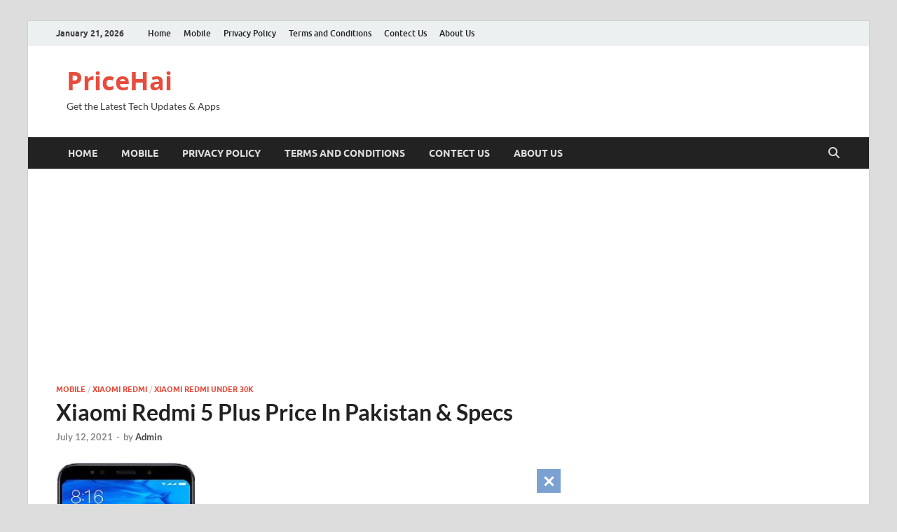

--- FILE ---
content_type: text/html; charset=utf-8
request_url: https://www.google.com/recaptcha/api2/aframe
body_size: 267
content:
<!DOCTYPE HTML><html><head><meta http-equiv="content-type" content="text/html; charset=UTF-8"></head><body><script nonce="BEnMu5LYWv3O75S3dnxyNQ">/** Anti-fraud and anti-abuse applications only. See google.com/recaptcha */ try{var clients={'sodar':'https://pagead2.googlesyndication.com/pagead/sodar?'};window.addEventListener("message",function(a){try{if(a.source===window.parent){var b=JSON.parse(a.data);var c=clients[b['id']];if(c){var d=document.createElement('img');d.src=c+b['params']+'&rc='+(localStorage.getItem("rc::a")?sessionStorage.getItem("rc::b"):"");window.document.body.appendChild(d);sessionStorage.setItem("rc::e",parseInt(sessionStorage.getItem("rc::e")||0)+1);localStorage.setItem("rc::h",'1768988901197');}}}catch(b){}});window.parent.postMessage("_grecaptcha_ready", "*");}catch(b){}</script></body></html>